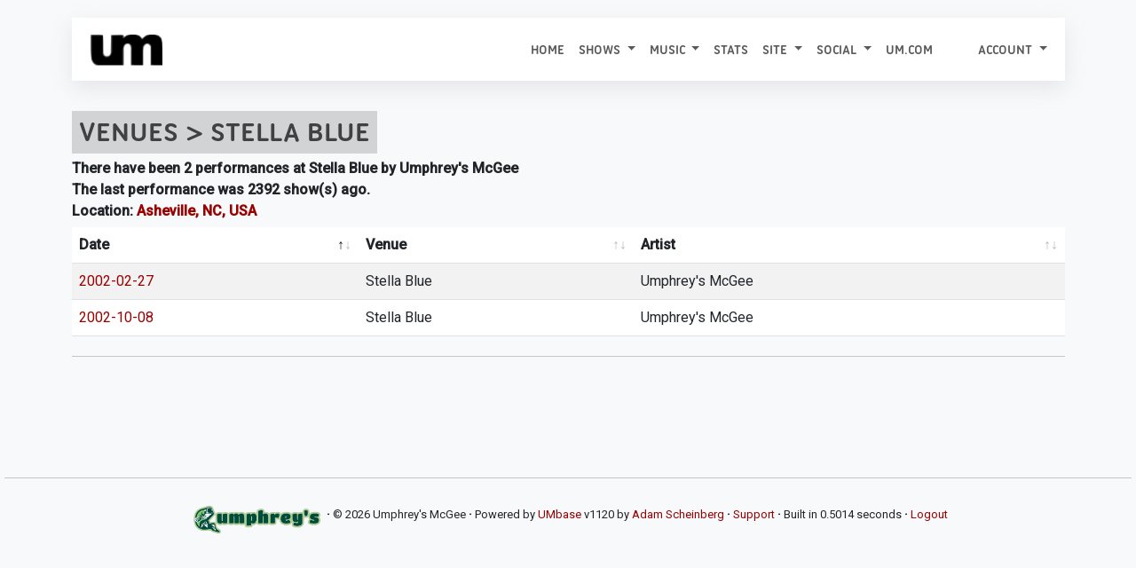

--- FILE ---
content_type: text/html; charset=UTF-8
request_url: https://allthings.umphreys.com/venues/stella-blue-asheville-nc-usa
body_size: 4631
content:
<!DOCTYPE html PUBLIC "-//W3C//DTD XHTML 1.0 Transitional//EN" "http://www.w3.org/TR/xhtml1/DTD/xhtml1-transitional.dtd">
<!-- 
█  ▐▌▄▄▄▄  ▄▄▄▄  ▐▌    ▄▄▄ ▗▞▀▚▖▄   ▄  ▄▄▄    ▗▖  ▗▖▗▞▀▘ ▗▄▄▖▗▞▀▚▖▗▞▀▚▖
▀▄▄▞▘█ █ █ █   █ ▐▌   █    ▐▛▀▀▘█   █ ▀▄▄     ▐▛▚▞▜▌▝▚▄▖▐▌   ▐▛▀▀▘▐▛▀▀▘
	 █   █ █▄▄▄▀ ▐▛▀▚▖█    ▝▚▄▄▖ ▀▀▀█ ▄▄▄▀    ▐▌  ▐▌    ▐▌▝▜▌▝▚▄▄▖▝▚▄▄▖
		   █     ▐▌ ▐▌          ▄   █         ▐▌  ▐▌    ▝▚▄▞▘          
		   ▀                     ▀▀▀                                   
--><html xmlns="http://www.w3.org/1999/xhtml" lang="en"> 
<head profile="http://gmpg.org/xfn/11">
	<title>Venues / Stella Blue Asheville Nc Usa - All Things Umphrey's</title>
	<meta charset="UTF-8" />
	<meta name="application-name" content="All Things Umphrey's"/>
	<meta name="generator" content="UMbase v1120">
	<meta name=”host” content=”https://allthings.umphreys.com”>
	<meta name="viewport" content="width=device-width, initial-scale=1, shrink-to-fit=no">
 	
<link rel="apple-touch-icon" sizes="57x57" href="https://atu-uploads.umphreys.com/favicons/apple-touch-icon-57x57.png" />
<link rel="apple-touch-icon" sizes="114x114" href="https://atu-uploads.umphreys.com/favicons/apple-touch-icon-114x114.png" />
<link rel="apple-touch-icon" sizes="72x72" href="https://atu-uploads.umphreys.com/favicons/apple-touch-icon-72x72.png" />
<link rel="apple-touch-icon" sizes="144x144" href="https://atu-uploads.umphreys.com/favicons/apple-touch-icon-144x144.png" />
<link rel="apple-touch-icon" sizes="60x60" href="https://atu-uploads.umphreys.com/favicons/apple-touch-icon-60x60.png" />
<link rel="apple-touch-icon" sizes="120x120" href="https://atu-uploads.umphreys.com/favicons/apple-touch-icon-120x120.png" />
<link rel="apple-touch-icon" sizes="76x76" href="https://atu-uploads.umphreys.com/favicons/apple-touch-icon-76x76.png" />
<link rel="apple-touch-icon" sizes="152x152" href="https://atu-uploads.umphreys.com/favicons/apple-touch-icon-152x152.png" />
<link rel="icon" type="image/png" href="https://atu-uploads.umphreys.com/favicons/favicon-16x16.png" sizes="16x16" />
<link rel="icon" type="image/png" href="https://atu-uploads.umphreys.com/favicons/favicon-32x32.png" sizes="32x32" />
<link rel="icon" type="image/png" href="https://atu-uploads.umphreys.com/favicons/favicon-96x96.png" sizes="96x96" />
<link rel="icon" type="image/png" href="https://atu-uploads.umphreys.com/favicons/favicon-160x160.png" sizes="160x160" />
<link rel="shortcut icon" href="https://atu-uploads.umphreys.com/favicons/favicon.ico" />
<meta name="msapplication-TileColor" content="#b91d47" />
<meta name="msapplication-TileImage" content="https://atu-uploads.umphreys.com/favicons/mstile-144x144.png" />
<meta name="msapplication-square70x70logo" content="https://atu-uploads.umphreys.com/favicons/mstile-70x70.png" />
<meta name="msapplication-square150x150logo" content="https://atu-uploads.umphreys.com/favicons/mstile-150x150.png" />
<meta name="msapplication-wide310x150logo" content="https://atu-uploads.umphreys.com/favicons/mstile-310x150.png" />
<meta name="msapplication-square310x310logo" content="https://atu-uploads.umphreys.com/favicons/mstile-310x310.png" />	
	<link rel="alternate" type="application/rss+xml" title="Setlist RSS" href="https://allthings.umphreys.com/setlists/feed">
	<script src="https://code.jquery.com/jquery-3.6.4.min.js"></script>
	<link href="https://cdn.jsdelivr.net/npm/bootstrap@5.3.1/dist/css/bootstrap.min.css" rel="stylesheet" integrity="sha384-4bw+/aepP/YC94hEpVNVgiZdgIC5+VKNBQNGCHeKRQN+PtmoHDEXuppvnDJzQIu9" crossorigin="anonymous">
	<script src="https://cdn.jsdelivr.net/npm/bootstrap@5.3.1/dist/js/bootstrap.bundle.min.js" integrity="sha384-HwwvtgBNo3bZJJLYd8oVXjrBZt8cqVSpeBNS5n7C8IVInixGAoxmnlMuBnhbgrkm" crossorigin="anonymous"></script>
	<style>
		a { text-decoration:none; } 
		a:hover { text-decoration:underline; } 
		nav a, a.dropdown-item, nav a:hover, ul.nav a, .btn, a.btn { text-decoration:none !important; } 
		a:not([class*="btn"]) { text-decoration: none; } /* Bootstrap 5 tweak: do not underline links unless hovered over */
		a:not([class*="btn"]):hover { text-decoration: underline; }
	</style>
	<link rel="stylesheet" href="https://cdn.datatables.net/1.11.3/css/dataTables.bootstrap5.min.css">
	<script src="https://cdn.datatables.net/1.11.3/js/jquery.dataTables.min.js"></script>
	<script src="https://cdn.datatables.net/1.11.3/js/dataTables.bootstrap5.min.js"></script>
	<!-- font awesome -->
	<link rel="stylesheet" href="https://cdnjs.cloudflare.com/ajax/libs/font-awesome/7.0.1/css/all.min.css" integrity="sha512-2SwdPD6INVrV/lHTZbO2nodKhrnDdJK9/kg2XD1r9uGqPo1cUbujc+IYdlYdEErWNu69gVcYgdxlmVmzTWnetw==" crossorigin="anonymous" referrerpolicy="no-referrer" />
	<link rel="stylesheet" href="https://cdn.jsdelivr.net/npm/bootstrap-icons@1.9.0/font/bootstrap-icons.css">
	<!-- chart.js --> 
	<script language="javascript" type="text/javascript" src="https://cdnjs.cloudflare.com/ajax/libs/Chart.js/3.5.1/chart.js"></script>
	<!-- lightview -->
	<link rel="stylesheet" href="//allthings.umphreys.com/scripts/thirdparty/lightview/css/lightview/lightview.css" type="text/css" media="screen" />
	<script type="text/javascript" src="/scripts/thirdparty/lightview/js/lightview/unpacked3.js"></script>
		<!-- google web fonts -->
	<link rel="preconnect" href="https://fonts.googleapis.com"> 
	<link rel="preconnect" href="https://fonts.gstatic.com" crossorigin> 
	<link href="https://fonts.googleapis.com/css2?family=Montserrat:ital,wght@0,300;0,400;1,300&family=Quicksand&family=Roboto&family=Kaushan+Script&family=Permanent+Marker&display=swap" rel="stylesheet">
	<link href="https://fonts.googleapis.com/css2?family=Roboto:wght@500&family=Ubuntu:wght@400&display=swap" rel="stylesheet">
	<link rel="me" href="https://shakedown.social/@umphreys"><link rel="stylesheet" href="/scripts/umbase.css?v=1769805633" type="text/css" />
	<script type="text/javascript" src="//allthings.umphreys.com/scripts/js/scripts.js"></script>
	<style>img[src$=img_centered]{margin:auto;text-align:auto}img[src$=img_left]{float:left}img[src$=img_right]{float:right}.padded-body{margin-left:5%;margin-right:5%;margin-bottom:0}blockquote{border-left:2px solid #333;padding-left:10px;font-style:italics}.navbar,.navbar a,.navbar li{font-family:utitle,'Ubuntu Titling',Ubuntu;text-transform:uppercase!important}.canceled-banner{font-size:400%;opacity:.6;left:5%;position:fixed;top:22%;font-family:'Permanent Marker';z-index:99;color:rgb(170,6,6);transform:rotate(-10deg)}.setlist-canceled .setlist-body,.setlist-canceled .setlist-footer{margin-top:1em}.canceled-banner2{z-index:99;font-size:350%;opacity:.7;width:50%;font-family:'Permanent Marker';color:rgb(170,6,6);transform:rotate(-5deg)}.attendance-highlight{padding:2px;background-color:lightgreen}#main-navbar{box-shadow:rgba(149,157,165,.2) 0 8px 24px}</style>	<script>
	const tooltipTriggerList = document.querySelectorAll('[data-bs-toggle="tooltip"]')
	const tooltipList = [...tooltipTriggerList].map(tooltipTriggerEl => new bootstrap.Tooltip(tooltipTriggerEl))
	</script>
</head>

<body class='3b87599310355a6c549cdcbe1d966a91'>
<div class='padded-body'>
<div class="container-fluid">
<nav id="main-navbar" class="primary-navigation navbar navbar-expand-lg navbar navbar-light sticky-top text-dark" style="background-color:#fff;">
<div class="container-fluid">
  <a class="navbar-brand" href="/">
    <img src="https://atu-uploads.umphreys.com/allthingsum/62c5d97030c41-logo-black.png" style="max-width:400px;max-height:45px;" class="d-inline-block" alt="All Things Umphrey's">
      </a>
  <button class="navbar-toggler" type="button" data-bs-toggle="collapse" data-bs-target="#navbarSupportedContent" aria-controls="navbarSupportedContent" aria-expanded="false" aria-label="Toggle navigation">
    <span class="navbar-toggler-icon"></span>
  </button>
  <div class="collapse navbar-collapse" id="navbarSupportedContent">
    <ul class="navbar-nav ms-auto">
      <li class="nav-item">
        <a class="nav-link" href="/">Home</a>
      </li>
				
      <li class="nav-item dropdown">
        <a class="nav-link dropdown-toggle" href="#" id="navbarDropdown" role="button" data-bs-toggle="dropdown" aria-expanded="false">
          Shows        </a>
        <ul class="dropdown-menu" style="background-color:#fff;" aria-labelledby="navbarDropdown">
                                <li><a class="dropdown-item"  href="/setlists/">Setlists</a></li>
                                <li><a class="dropdown-item"  href="/venues/">Venues</a></li>
                                <li><a class="dropdown-item" target='_blank'  href="https://www.umphreys.com/tour/">Upcoming Shows</a></li>
                  </ul>
      </li>
				
      <li class="nav-item dropdown">
        <a class="nav-link dropdown-toggle" href="#" id="navbarDropdown" role="button" data-bs-toggle="dropdown" aria-expanded="false">
          Music        </a>
        <ul class="dropdown-menu" style="background-color:#fff;" aria-labelledby="navbarDropdown">
                                <li><a class="dropdown-item"  href="/song/">Songs</a></li>
                                <li><a class="dropdown-item"  href="/discography">Releases</a></li>
                                <li><a class="dropdown-item"  href="/jimmy-stewarts">Jimmy Stewarts</a></li>
                                <li><a class="dropdown-item"  href="/setlists/debuts/">Debut Chart</a></li>
                                <li><a class="dropdown-item"  href="/charts/guests">Guest Appearances</a></li>
                  </ul>
      </li>
      <li class="nav-item">
        <a class="nav-link"  href="/stats/">Stats</a>
        </li>
				
      <li class="nav-item dropdown">
        <a class="nav-link dropdown-toggle" href="#" id="navbarDropdown" role="button" data-bs-toggle="dropdown" aria-expanded="false">
          Site        </a>
        <ul class="dropdown-menu" style="background-color:#fff;" aria-labelledby="navbarDropdown">
                                <li><a class="dropdown-item"  href="/faq">FAQ</a></li>
                                <li><a class="dropdown-item"  href="/api/docs">API</a></li>
                  </ul>
      </li>
				
      <li class="nav-item dropdown">
        <a class="nav-link dropdown-toggle" href="#" id="navbarDropdown" role="button" data-bs-toggle="dropdown" aria-expanded="false">
          Social        </a>
        <ul class="dropdown-menu" style="background-color:#fff;" aria-labelledby="navbarDropdown">
                                <li><a class="dropdown-item" target='_blank'  href="https://facebook.com/umphreysmcgee"><i class='fab fa-facebook-square'></i> Facebook</a></li>
                                <li><a class="dropdown-item" target='_blank'  href="https://bsky.app/profile/umphreys.com"><i class="fa-brands fa-square-bluesky"></i> Bluesky</a></li>
                                <li><a class="dropdown-item" target='_blank'  href="https://instagram.com/umphreysmcgee"><i class='fab fa-instagram-square'></i> Instagram</a></li>
                                <li><a class="dropdown-item" target='_blank'  href="https://twitter.com/umphreysmcgee"><i class='fab fa-twitter-square'></i> Twitter</a></li>
                                <li><a class="dropdown-item" target='_blank'  href="https://shakedown.social/@umphreys"><i class='fab fa-mastodon'></i> Mastodon</a></li>
                  </ul>
      </li>
      <li class="nav-item">
        <a class="nav-link"  href="https://www.umphreys.com">um.com</a>
        </li>
	
      <li class="nav-item dropdown" id="nav-form-reveal">
        <a title="Jump to a setlist" class="nav-link" href="#" onclick="$('#jump-date').focus();" data-bs-toggle="modal" data-bs-target="#setlist-jump">
          <i class="fa-solid fa-broom"></i>
        </a>
      </li>
	
      <li class="nav-item dropdown">
        <a href="#" class="nav-link dropdown-toggle"  href="#" id="navbarDropdown" role="button" data-bs-toggle="dropdown" aria-expanded="false">
          Account <span class="caret"></span>
        </a>
        <ul class="dropdown-menu" style="background-color:#fff;" aria-labelledby="navbarDropdown">
          <li><a class='dropdown-item' href="/login">Login</a></li>
          <li><a class='dropdown-item' href="/register">Create Account</a></li>
        </ul>
      </li>
  </div>
</div>
</nav>
<!-- setlist jump modal --> 
<div class="modal rounded" tabindex="-1" id="setlist-jump">
<div class="modal-dialog">
  <div class="modal-content">
    <div class="modal-header bg-dark text-light">
      <h5 class="modal-title">Jump to a setlist</h5>
      <button type="button" class="btn-close" data-bs-dismiss="modal" aria-label="Close"></button>
    </div>
    <div class="modal-body">
      <input type="date" class="form-control" placeholder="Jump to..." id="jump-date" aria-label="Jump to setlist">
    </div>
    <div class="modal-footer">
      <button type="button" class="btn-sm btn btn-secondary" data-bs-dismiss="modal">Close</button>
      <button type="button" class="btn-sm btn btn-primary btn-setlist-jump text-nowrap" onclick="location.href='/setlists/?date='+$('#jump-date').val();">Jump!</button>
    </div>
  </div>
</div>
</div><br><div style='clear:both;'><h2 class='splashtitle'>Venues > Stella Blue</h2></div><div class='venue-header-info' style='font-weight:bold'>There have been 2 performances at Stella Blue by Umphrey's McGee<br>The last performance was 2392 show(s) ago.<br>Location: <a target='_blank' href='https://maps.google.com/maps/place/Asheville%2C+NC%2C+USA'>Asheville, NC, USA</a></div>
<table class="table table-striped sortable">
	<thead>
		<tr>
			<th> Date </th>
			<th> Venue </th>
			<th> Artist </th>
		</tr>
	</thead>
	<tbody>
		<tr>
			<td><a href="/ajax/just-setlist.php?id=1345479999"  class="lightview" data-lightview-group-options="skin: 'mac'">2002-10-08</a></td>
			<td nowrap style='white-space: nowrap'>Stella Blue</td>
			<td>Umphrey's McGee</td>
		</tr>
		<tr>
			<td><a href="/ajax/just-setlist.php?id=1334273917"  class="lightview" data-lightview-group-options="skin: 'mac'">2002-02-27</a></td>
			<td nowrap style='white-space: nowrap'>Stella Blue</td>
			<td>Umphrey's McGee</td>
		</tr></tbody>
	</table>
	<hr class='artist-divider'>
	<br /></div>
</div>

<hr style='margin-top:1in;'>
<footer class='text-center'><p>
	<img src="//atu-uploads.umphreys.com/allthingsum/atufish.png" title="You really can't dust for vomit" alt="UMbase" style="height:4em;margin:0 3px;" /></a>
	<b>·</b>
	© 2026 Umphrey's McGee
	<b>·</b>
	Powered by <a href="https://umbase.umphreys.com">UMbase</a> v1120 by <a href="https://bsky.app/profile/sethadam1.com/">Adam Scheinberg</a>
	<b>·</b>
	<a href="/cdn-cgi/l/email-protection#[base64]">Support</a>
	<b>·</b> 
	Built in 0.5014 seconds
	<b>·</b>
	<a href="/?logout">Logout</a>
</p></footer><script data-cfasync="false" src="/cdn-cgi/scripts/5c5dd728/cloudflare-static/email-decode.min.js"></script><script>
	$(function() {
		var dataTable = $('.sortable').DataTable({ "paging":false, "searching": "", "info": false });
				$('.pull-right').addClass('float-end'); 
	});
</script>
<script>
	/* analytics scripts go here */
</script> 

<!-- 
* ======================================================================
* UMbase v1120
* (c) 2026 Adam Scheinberg
* https://bsky.app/profile/sethadam1.com
* ======================================================================
-->  
<script defer src="https://static.cloudflareinsights.com/beacon.min.js/vcd15cbe7772f49c399c6a5babf22c1241717689176015" integrity="sha512-ZpsOmlRQV6y907TI0dKBHq9Md29nnaEIPlkf84rnaERnq6zvWvPUqr2ft8M1aS28oN72PdrCzSjY4U6VaAw1EQ==" data-cf-beacon='{"version":"2024.11.0","token":"29848212211045abbb6b5093ee0e3e7e","r":1,"server_timing":{"name":{"cfCacheStatus":true,"cfEdge":true,"cfExtPri":true,"cfL4":true,"cfOrigin":true,"cfSpeedBrain":true},"location_startswith":null}}' crossorigin="anonymous"></script>
</body>
</html>
